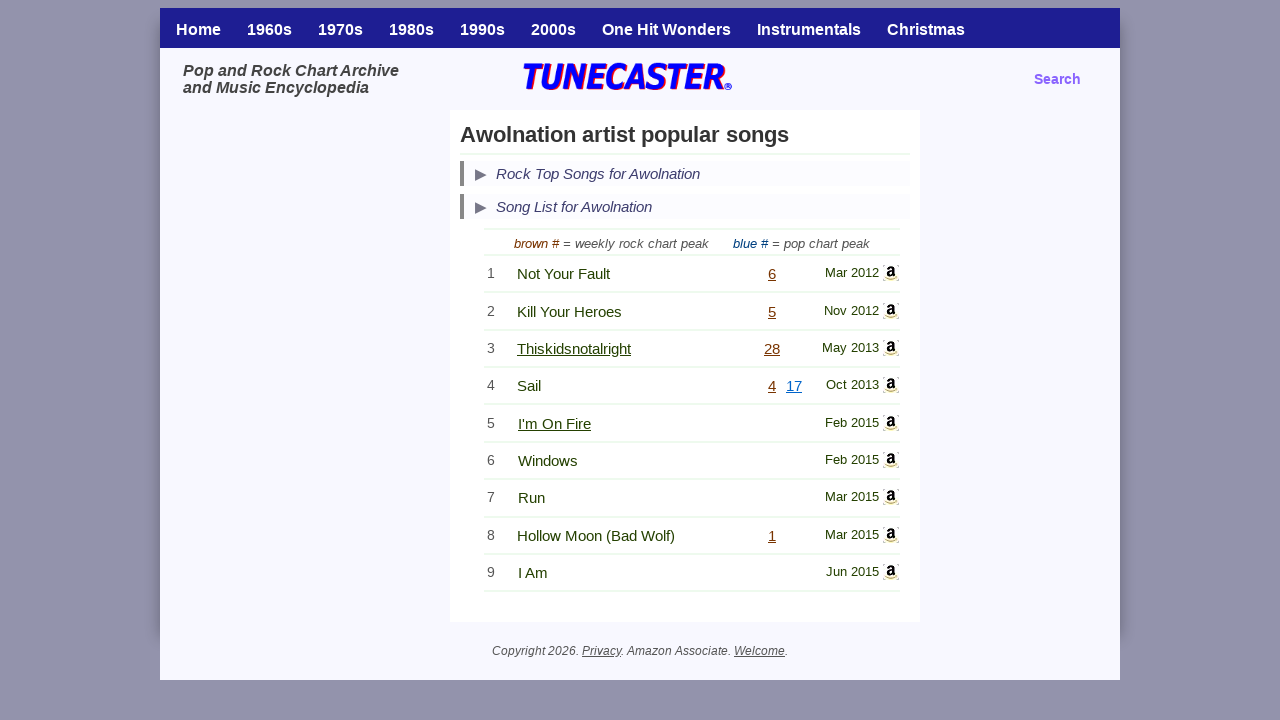

--- FILE ---
content_type: text/html
request_url: https://tunecaster.com/artists/a/awolnation.html
body_size: 5189
content:
<!DOCTYPE html>
<html lang="en">
<head>
<meta charset="UTF-8">
<meta name="keywords" content="Awolnation, Sail, Not Your Fault, Kill Your Heroes,find, song, chart, archive, Tunecaster, encyclopedia">
<meta name="description" content="Awolnation artist popular songs at Tunecaster">
<meta name="viewport" content="width=device-width, initial-scale=1.0">
<title>Awolnation artist popular songs</title>
<style type="text/css">
/*==== BASIC PAGE FORM ====*/
body {
font-family: Arial, Verdana, sans-serif;
font-size: 100%;
background: #9393AC;
margin: 8px auto;
max-width: 960px;
}
/* menu section */
#top-menu-full{
width:100%;
background: #1E1E93;
}
#top-menu-medium{
display: none;
width:100%;
background: #1E1E93;
}
#top-menu-small{
display: none;
width:100%;
background: #1E1E93;
}

/*==== PAGE LAYOUT ====*/
#full-page {
max-width: 960px;
margin: 0 auto;
background: #F8F8FF;
display: flex;
flex-direction: column;
border-radius: 2px; /* Adjust the radius for a subtle curve */
box-shadow: 0 15px 15px rgba(0, 0, 0, 0.3);
}
#wrapper {
display: flex;
width: 100%;
}
#headfull   {display: block;}
#headmiddle {display: none;}
#headsmall  {display: none;}
#left-column {
flex: 0 0 270px; /* This is the only variable in the CSS. This makes the left column wider for home chart pages. */
background: #F8F8FF;
overflow: hidden;
position: relative;
padding: 10px;
}
#middle-column {
flex: 1;
background: #fff;
overflow: hidden;
padding: 10px;
}
#right-column {
flex: 0 0 180px;
background: #F8F8FF;
overflow: hidden;
padding: 10px;
}
#footer {
width: 100%;
font-size: 75%;
text-align: center;
background: #F8F8FF;
padding: 10px 0;
}
#left-column-top { /* home only? */
display: block;
text-align: left;
}
#left-column-bottom {
display: none;
text-align: left; 
}
#middle-column-bottom {
display: none;
text-align: left;
}

/*==== RESPONSIVE ====*/
@media screen and (max-width: 900px) {
	#right-column {
	display: none;
	}
	#top-menu-full{
	display: none;
	}
	#top-menu-medium{
	display: block;
	}
}
@media screen and (max-width: 700px) {
	#wrapper {
	flex-direction: column;
	}
	#headfull    {display: none;}
	#headmiddle  {display: block;}
	#left-column {
	flex: 0 0 100%;
	order: 1;
	}
	#middle-column {
	order: 0;
	}
	#left-column-top { /* home only */
	display: none;
	text-align: left;
	}
	#left-column-bottom {
	display: block;
	text-align: left;
	}
	#middle-column-bottom { /* home only */
	display: block;
	text-align: left;
	}
}
@media screen and (max-width:600px){ 
	#headmiddle {display: none;}
	#headsmall  {display: block;}
	#top-menu-medium{
	display:none;
	}
	#top-menu-small{
	display:block; 	}
}

/*==== TOP MENU ====*/
a.topMenuItemLink {
	color: #fff;
	text-decoration: none;
}
a.topMenuItemLink {
	color: #fff;
	text-decoration: none;
}
.topMenuItemFull{
height:24px;
padding:10px 13px 0px 13px;
vertical-align:center;
display: block;
float:left;
font-weight: bold;
}
.topMenuItemSmall{
height:24px;
padding:10px 8px 0px 8px;
vertical-align:center;
display: block;
float:left;
}
/*==== HEADER ====*/
 .headtable {
	width: 100%;
	table-layout: fixed;
	padding-left: 20px;
	padding-right: 20px;
	/* height:50px; */
}

/* ==== UNIFIED SECTIONS ==== */
.section {
    margin-bottom: 8px;
}

/* Header for static + collapsible */
.section-header {
	/*font-weight: bold;*/
    background-color: #FcFcFF;
    color: #3D3D6E;
    padding: 4px 8px;
    font-size: 15px;
    font-style: italic;
    border-left: 4px solid #888;
    display: flex;
    align-items: center;
    cursor: default;
}

.section-header:hover {
    background-color: #F1F1FF;
}

.section-header::before {
    content: "\25B6";              /* ► */
    width: 16px;                   /* caret column */
    margin-right: 8px;
    text-align: center;
    font-weight: bold;
    font-size: 14px;
    display: inline-block;
    font-style: normal;
    transition: transform 0.2s ease;
	color: #778;  
}

/* Section body */
.section-body {
    padding: 5px 10px 5px 24px; /* align with header text start */
    background-color: #fff;
}

/* Collapsible sections start closed */
.section.is-collapsible .section-body {
    display: none;
}

/* Open state */
.section.is-collapsible.is-open .section-body {
    display: block;
}

/* Rotate caret when open */
.section.is-collapsible.is-open .section-header::before {
    transform: rotate(90deg);
}

/* Clickable header */
.section.is-collapsible .section-header {
    cursor: pointer;
}

/* Subheading */
.section-subtitle {
    font-size: 12px;
    font-style: italic;
    color: #555;
    padding: 2px 8px 4px 14px; /* caret + gap */
    margin: -2px 0 4px 0;
    line-height: 1.2;
}

/* Tabs (Time/Alpha) */
.section-controls {
    padding-left: 14px;
    margin: 2px 0 6px 0;
}

.section-controls button {
    background: none;
    border: none;
    padding: 0;
    margin-right: 8px;
    font-size: 12px;
    font-style: italic;
    color: #9393AC;
    cursor: pointer;
    line-height: 1.2;
}

.section-controls button:hover {
    color: #7A7A99;
}

.section-controls button.active {
    color: #5F5F80;
    text-decoration: underline;
}


/*==== GENERAL ====*/
hr {
	border: 0;
	border-top: 2px solid #eefaee;
	height: 3px;
	padding: 0;
	margin: .2em 0;
	max-width: 500px;
}
hr.hr-dark {
    border-top-color: #a5c9a5;   /* darker green */
}
h1 { 
	font-size: 22px; /* may need to change this for chart pages */
	line-height: 1.4;
	color: #333;     /* may need to change this for xmas pages */
	text-align: left;
	padding: 0;
	margin: 0 0 0 0;
 }
h2, h5 {
  margin: 0;
  padding: 0;
}
 h3 { 
	font-size: 16px;
	line-height: 1.1;
	color: #444;
	text-align: left;
	font-style: italic;
	padding: 0;
	margin: 0 0 0 0;
 }
 h4 { /* page subtitle */
	font-size: 16px;
	line-height: 1.4;
	color: #444;
	text-align: left;
	padding: 0;
	margin: 0 0 0 0;
 }
 .sr-only { /* removes duplicate sections from consideration and hides the heading title */
  position: absolute;
  width: 1px;
  height: 1px;
  padding: 0;
  margin: -1px;
  overflow: hidden;
  clip: rect(0, 0, 0, 0);
  white-space: nowrap;
  border: 0;
}

 
/*==== ARTIST CELLS ======*/
/* song cell sizes--colors are generally separate */
/* line 1 */
 .songtable { /* artist and chart pages */
	width: 100%;
	max-width: 600px;
	table-layout: fixed; /* keep cell ratio correct */
}
 .songnumber { 
	width: 7%;
	font-size: 14px;
	text-align: left;
	vertical-align: top;
	color: #555;
}
.songnochart {
	width: 71%;
	font-size: 15px;
	vertical-align: top;
	text-align: left;
}
.songpopchart {
	width: 66%;
	font-size: 15px;
	vertical-align: top;
	text-align: left;
}
.songbothcharts {
	width: 61%;
	font-size: 15px;
	vertical-align: top;
	text-align: left;
}
.rockpeaktext {
	width: 5%;
	font-size: 15px;
	color: #793400;
	vertical-align: top;
	text-align: center;
}
.poppeaktext {
	width: 5%;
	font-size: 15px;
	color: #0064ca;
	vertical-align: top;
	text-align: center;
}
.songspace1 {
	width: 1%;
}
.songpeakdate {
	width: 17%;
	font-size: 80%;
	color: #244000;
	vertical-align: top;
	text-align: right;
}
.songamazon {
	width: 4%;
	text-align: right;
	color: #0064ca;
	vertical-align: top;
}

.songamazonchart { /* chart pages only */
	width: 4%;
	text-align: right;
	color: #0064ca;
	vertical-align: top;
}

.songamazonchart img {
	vertical-align: top;
	display: inline-block;
	margin-top: 3px;
}


/* line 2 */
.songspace7 { 
	width: 7%;
}
.songactonly { /* artist pages */
	width: 93%;
	font-size: 13px;
	text-align: left;
}
.songartist { /* not artist pages */
	width: 92%;
	font-size: 15px;
	text-align: left;
}

/* artist cell colors */
.color-schartstyle    {color: #880000;}
.color-achartstyle    {color: #14469E;}
.color-schartonestyle {color: #880000;}
.color-achartonestyle {color: #14469E;}
.color-srockstyle     {color: #793400;}
.color-arockstyle     {color: #14469E;}
.color-srockonestyle  {color: #793400;}
.color-arockonestyle  {color: #00006E;}
.color-sartiststyle   {color: #244000;}
.color-aartiststyle   {color: #32648C;}
.color-stitlestyle    {color: #244000;}
.color-atitlestyle    {color: #32648C;}
.color-sspecialstyle  {color: #244000;}
.color-aspecialstyle  {color: #14469E;}
.color-sxmasstyle     {color: #DD0000;}
.color-axmasstyle     {color: #0B8A00;}

.color-sclassicsongs   {color: #AA3232;}  
.color-aclassicsongs   {color: #1C5096;}  
.color-srockclassics   {color: #8E5A00;}
.color-arockclassics   {color: #1C5096;}

/* artist cell links */
a.rockpeaklink {color: #793400;}
a.poppeaklink  {color: #0064ca;}

/*==== CHART CELLS ======*/
/* line 1 */
 .lastweek { 
	width: 7%;
	text-align: left;
	font-size: 15px;
	vertical-align: top;
}
 .thisweek { 
	width: 7%;
	text-align: left;
	font-size: 15px;
	vertical-align: top;
}

.chartsongwithboth {
	width: 74%;
	vertical-align: top;
	text-align: left;
}
.chartsongwithpoponly {
	width: 69%;
	vertical-align: top;
	text-align: left;
}
/* line 2 */
.songspace12 {
	width: 14%;
} 
.chartartist { 
	width: 86%;
	text-align: left;
}



/*==== IMAGES ======*/



img {
	border: none;
	height:auto;
}

.logopic {
width: auto; /* Let the width be determined by the transform */
max-width: none; /* Remove any max-width constraints */
height: auto; /* Maintain the aspect ratio */
transform: scale(0.72); /* Scale the image to 80% of its original size */
transform-origin: top left; /* Ensure the scaling starts from the top left corner */
}
.logopicsm {
width: auto; /* Let the width be determined by the transform */
max-width: none; /* Remove any max-width constraints */
height: auto; /* Maintain the aspect ratio */
transform: scale(0.66); /* Scale the image to 80% of its original size */
transform-origin: top left; /* Ensure the scaling starts from the top left corner */
}
.leftPic {
	width: 28%;
	height:auto;
    float: left;
	vertical-align: top;
    margin: 0px 16px 0px 0px; } /* top right bottom left */
.rightPic {
	width: 28%;
	height:auto;
    float: right;
	vertical-align: top;
    margin: 0px 0px 0px 16px; }
.leftPicsm {
	width: 16%;
	height:auto;
    float: left;
	vertical-align: top;
    margin: 0px 16px 0px 0px; } /* top right bottom left */
.rightPicsm {
	width: 16%;
	height:auto;
    float: right;
	vertical-align: top;
    margin: 0px 0px 0px 16px; }
.leftPictiny {
	width: 12%;
	height:auto;
    float: left;
	vertical-align: top;
    margin: 0px 16px 0px 0px; } /* top right bottom left */

/*==== INSERTS ======*/
.numberonereturns { /* NUMMS */
	font-size: 13px;
	color: #244000;
	font-style: italic;
	text-align: center;
}
.standardinsert {   /* STNDD */
	font-size: 13px;
	color: #626187;
}
a.standardinsert { /* need to change this name to standardinsert in insert fields */
	color: #514FC4;
}
.hedsm {
	color: #805A00;
	font-size: 13px;
	font-style: italic;
	text-align: center;
}
.hedlt {
	color: #D26505;
}
.stnds {
	color: #626187;
	font-size: 13px;
	font-style: italic;
	text-align: center;
}

/*==== OTHER ======*/
.serieslinks {
	font-weight: bold;
	font-size: 14px;
	color: #D2D6E1;
	/* text-align: center;*/
}
a.serieslink {
	font-weight: bold;
	font-size: 14px;
	color: #8A64FF;
	text-decoration: none;
}
a.serieslinki {
	font-weight: bold;
	font-size: 14px;
	font-style: italic;
	color: #8A64FF;
	text-decoration: none;
}

.paralink { 
	font-size: 14px;
	color: #333;
}.paralinksmall { 
	font-size: 12px;
	color: #333;
}
a.paralink {
	color: #333355;
}

a.parasectionpop {
	color: #000055;
}
a.parasectionrock {
	color: #440000;
}

/*==== HOME PAGES ======*/
.supergrid {
	width: 100%
}
 .hometable { /* line 1 */
	width: 90%;
	table-layout: fixed;
}
/* grids and captions */
.grid-container {
display: grid;
grid-template-columns: repeat(4, 1fr); /* Change the number 4 to control the number of images per row */
gap: 10px;
padding-top: 8px; /* Add padding at the bottom for more vertical space */
padding-bottom: 8px; /* Add padding at the bottom for more vertical space */
}
.grid-container img {
width: 100%;
height: auto;
}
.caption-container {
display: grid;
grid-template-columns: repeat(4, 1fr); /* Match the number of columns with the grid-container */
gap: 10px;
}
.caption-container p {
text-align: center;
margin: 0;
}
.grid-container.three {
grid-template-columns: repeat(3, 1fr); /* Set to 3 columns for rows with three images */
}
.caption-container.three {
grid-template-columns: repeat(3, 1fr); /* Match the number of columns with the grid-container */
}

.footer {
	font-size: 12px;
	font-style: italic;
	color: #555;
}

</style>
</head>
<body>
<div id="full-page">
<section id="top-menu-full">
<table width="100%"><tr><td>
<div class="topMenuItemFull"><a class="topMenuItemLink" title="Home" href="https://tunecaster.com">Home</a></div>
<div class="topMenuItemFull"><a class="topMenuItemLink" title="1960s songs" href="https://tunecaster.com/chart6.html">1960s</a></div>
<div class="topMenuItemFull"><a class="topMenuItemLink" title="1970s songs" href="https://tunecaster.com/chart7.html">1970s</a></div>
<div class="topMenuItemFull"><a class="topMenuItemLink" title="1980s songs" href="https://tunecaster.com/chart8.html">1980s</a></div>
<div class="topMenuItemFull"><a class="topMenuItemLink" title="1990s songs" href="https://tunecaster.com/chart9.html">1990s</a></div>
<div class="topMenuItemFull"><a class="topMenuItemLink" title="2000s songs" href="https://tunecaster.com/chart0.html">2000s</a></div>
<div class="topMenuItemFull"><a class="topMenuItemLink" title="One Hit Wonders" href="https://tunecaster.com/one-hit-wonder.html">One Hit Wonders</a></div>
<div class="topMenuItemFull"><a class="topMenuItemLink" title="Instrumentals" href="https://tunecaster.com/charts/music/instrumental-top-10.html">Instrumentals</a></div>
<div class="topMenuItemFull"><a class="topMenuItemLink" title="Christmas Songs" href="https://tunecaster.com/christmas-songs.html">Christmas</a></div>
</td></tr></table>
</section>
<section id="top-menu-medium">
<table width="100%"><tr><td>
<div class="topMenuItemFull"><a class="topMenuItemLink" title="1960s songs" href="https://tunecaster.com/chart6.html">60s</a></div>
<div class="topMenuItemFull"><a class="topMenuItemLink" title="1970s songs" href="https://tunecaster.com/chart7.html">70s</a></div>
<div class="topMenuItemFull"><a class="topMenuItemLink" title="1980s songs" href="https://tunecaster.com/chart8.html">80s</a></div>
<div class="topMenuItemFull"><a class="topMenuItemLink" title="1990s songs" href="https://tunecaster.com/chart9.html">90s</a></div>
<div class="topMenuItemFull"><a class="topMenuItemLink" title="2000s songs" href="https://tunecaster.com/chart0.html">00s</a></div>
<div class="topMenuItemFull"><a class="topMenuItemLink" title="One Hit Wonders" href="https://tunecaster.com/one-hit-wonder.html">OHWs</a></div>
<div class="topMenuItemFull"><a class="topMenuItemLink" title="Instrumentals" href="https://tunecaster.com/charts/music/instrumental-top-10.html">Instrumentals</a></div>
<div class="topMenuItemFull"><a class="topMenuItemLink" title="Christmas Songs" href="https://tunecaster.com/christmas-songs.html">Christmas</a></div>
</td></tr></table>
</section>
<section id="top-menu-small">
<table width="100%"><tr><td>
<div class="topMenuItemSmall"><a class="topMenuItemLink" title="1960s songs" href="https://tunecaster.com/chart6.html">60s</a></div>
<div class="topMenuItemSmall"><a class="topMenuItemLink" title="1970s songs" href="https://tunecaster.com/chart7.html">70s</a></div>
<div class="topMenuItemSmall"><a class="topMenuItemLink" title="1980s songs" href="https://tunecaster.com/chart8.html">80s</a></div>
<div class="topMenuItemSmall"><a class="topMenuItemLink" title="1990s songs" href="https://tunecaster.com/chart9.html">90s</a></div>
<div class="topMenuItemSmall"><a class="topMenuItemLink" title="2000s songs" href="https://tunecaster.com/chart0.html">00s</a></div>
<div class="topMenuItemSmall"><a class="topMenuItemLink" title="One Hit Wonders" href="https://tunecaster.com/one-hit-wonder.html">OHWs</a></div>
<div class="topMenuItemSmall"><a class="topMenuItemLink" title="Instrumentals" href="https://tunecaster.com/charts/music/instrumental-top-10.html">Inst</a></div>
<div class="topMenuItemSmall"><a class="topMenuItemLink" title="Christmas Songs" href="https://tunecaster.com/christmas-songs.html">Xmas</a></div>
</td></tr></table>
</section>

<section id="headfull">
<table class="headtable">
<tr>
<td width="37%" align="top">
<h3>Pop and Rock Chart Archive <br>and Music Encyclopedia</h3>
</td>
<td width="24%" style="padding-top: 12px;">
<a title="find a song music encyclopedia online at Tunecaster" href="https://tunecaster.com">
<img class="logopic" alt="find a song tunecaster" src="https://tunecaster.com/tc/images/tunecaster.bmp" title="find a song music encyclopedia at Tunecaster"></a>
</td>
<td width="39%">
<div align="right">
<a class="serieslink" href="https://www.google.com/search?q=site:tunecaster.com" target="_blank">Search</a>
&nbsp;&nbsp;&nbsp;
</div>
</td>
</tr>
</table>
</section>
<section id="headmiddle">
<table class="headtable">
<tr>
<td width="60%" style="padding-top: 12px;">
<a title="find a song music encyclopedia online at Tunecaster" href="https://tunecaster.com">
<img class="logopic" alt="find a song tunecaster" src="https://tunecaster.com/tc/images/tunecaster.bmp" title="find a song music encyclopedia at Tunecaster"></a>
</td>
<td align="right" width="40%">
<a class="serieslink" href="https://www.google.com/search?q=site:tunecaster.com" target="_blank">Search</a>
&nbsp;&nbsp;&nbsp;
</td>
</tr></table>
</section>
<section id="headsmall">
<table class="headtable">
<tr>
<td width="60%" style="padding-top: 12px;">
<a title="find a song music encyclopedia online at Tunecaster" href="https://tunecaster.com">
<img class="logopicsm" alt="find a song tunecaster" src="https://tunecaster.com/tc/images/tunecaster.bmp" title="find a song music encyclopedia at Tunecaster"></a>
</td>
<td align="right" width="40%">
<a class="serieslink" href="https://www.google.com/search?q=site:tunecaster.com" target="_blank">Search</a>
</td>
</tr></table>
</section>
<div id="wrapper">

<div id="left-column">
	<br>    <h2 class="sr-only">Related Information</h2>
	<div id="left-column-top"></div>
		<div id="left-column-bottom"></div>
</div>

<div id="middle-column">
<h1>Awolnation artist popular songs</h1>
<h4></h4>
<hr>

<!--COLLAPSIBLE SECTION-->

<!-- Top Songs - collapsible, independent, closed state -->


<h2 class="sr-only">Secondary Song Lists</h2>
<div class="section is-collapsible">
  <div class="section-header">
    <span class="section-header-text">
      Rock Top Songs for Awolnation    </span>
  </div>
  <div class="section-body">
          <div class="section-subtitle">
        official rock top songs January 1980 to June 2015      </div>
        
<hr><div style="font-style: italic; font-size: 13px; text-align: center;">
<span style="color: #793400;">brown #</span>
<span style="color: #555;"> = weekly rock chart peak</span>
&nbsp;&nbsp;&nbsp;&nbsp;
<span style="color: #004080;"> blue #</span>
<span style="color: #555;"> = pop chart peak</span>
</div><hr>
<table class="songtable"><tr>
<td class="songnumber">1</td>
<td class="songbothcharts color-srockstyle">Sail</td>
<td class="rockpeaktext"><a class="rockpeaklink" href="../../charts/10/rock1132.html">4</a></td>
<td class="poppeaktext"><a class="poppeaklink"  href="../../charts/10/week1340.html">17</a></td>
<td class="songspace1">&nbsp;</td>
<td class="songpeakdate">Aug 2011</td>
<td class="songamazon"><a title="Awolnation Sail at Amazon" target="_blank" href="https://www.amazon.com/s?k=Awolnation+Sail+MP3&tag=tunecastercom-20&rh=n%3A163856011"><img src="https://tunecaster.com/tc/images/amazon.JPG"></a></td>
</tr></table>
<hr>
<table class="songtable"><tr>
<td class="songnumber">2</td>
<td class="songbothcharts color-srockstyle">Kill Your Heroes</td>
<td class="rockpeaktext"><a class="rockpeaklink" href="../../charts/10/rock1245.html">5</a></td>
<td class="poppeaktext">&nbsp;</td>
<td class="songspace1">&nbsp;</td>
<td class="songpeakdate">Nov 2012</td>
<td class="songamazon"><a title="Awolnation Kill Your Heroes at Amazon" target="_blank" href="https://www.amazon.com/s?k=Awolnation+Kill+Your+Heroes+MP3&tag=tunecastercom-20&rh=n%3A163856011"><img src="https://tunecaster.com/tc/images/amazon.JPG"></a></td>
</tr></table>
<hr>
<table class="songtable"><tr>
<td class="songnumber">3</td>
<td class="songbothcharts color-srockstyle">Not Your Fault</td>
<td class="rockpeaktext"><a class="rockpeaklink" href="../../charts/10/rock1209.html">6</a></td>
<td class="poppeaktext">&nbsp;</td>
<td class="songspace1">&nbsp;</td>
<td class="songpeakdate">Mar 2012</td>
<td class="songamazon"><a title="Awolnation Not Your Fault at Amazon" target="_blank" href="https://www.amazon.com/s?k=Awolnation+Not+Your+Fault+MP3&tag=tunecastercom-20&rh=n%3A163856011"><img src="https://tunecaster.com/tc/images/amazon.JPG"></a></td>
</tr></table>
<hr>
  </div>
</div>
<h2 class="sr-only">End Secondary Song Lists</h2>





<div id="middle-column-bottom">
</div>


<div class="section static-section">
  <div class="section-header">
    Song List for Awolnation  </div>

  <div class="section-body" style="display: block;">  <!-- force it visible -->
          
      
      <div id="songs-time" class="section-content">
        
<hr><div style="font-style: italic; font-size: 13px; text-align: center;">
<span style="color: #793400;">brown #</span>
<span style="color: #555;"> = weekly rock chart peak</span>
&nbsp;&nbsp;&nbsp;&nbsp;
<span style="color: #004080;"> blue #</span>
<span style="color: #555;"> = pop chart peak</span>
</div><hr>
<table class="songtable"><tr>
<td class="songnumber">1</td>
<td class="songbothcharts color-sartiststyle">Not Your Fault</td>
<td class="rockpeaktext"><a class="rockpeaklink" href="../../charts/10/rock1209.html">6</a></td>
<td class="poppeaktext">&nbsp;</td>
<td class="songspace1">&nbsp;</td>
<td class="songpeakdate">Mar 2012</td>
<td class="songamazon"><a title="Awolnation Not Your Fault at Amazon" target="_blank" href="https://www.amazon.com/s?k=Awolnation+Not+Your+Fault+MP3&tag=tunecastercom-20&rh=n%3A163856011"><img src="https://tunecaster.com/tc/images/amazon.JPG"></a></td>
</tr></table>
<hr>
<table class="songtable"><tr>
<td class="songnumber">2</td>
<td class="songbothcharts color-sartiststyle">Kill Your Heroes</td>
<td class="rockpeaktext"><a class="rockpeaklink" href="../../charts/10/rock1245.html">5</a></td>
<td class="poppeaktext">&nbsp;</td>
<td class="songspace1">&nbsp;</td>
<td class="songpeakdate">Nov 2012</td>
<td class="songamazon"><a title="Awolnation Kill Your Heroes at Amazon" target="_blank" href="https://www.amazon.com/s?k=Awolnation+Kill+Your+Heroes+MP3&tag=tunecastercom-20&rh=n%3A163856011"><img src="https://tunecaster.com/tc/images/amazon.JPG"></a></td>
</tr></table>
<hr>
<table class="songtable"><tr>
<td class="songnumber">3</td>
<td class="songbothcharts color-sartiststyle"><a class="color-sartiststyle" title="The Kids Are Alright or not song title page" href="../../titles/k/kids-are-alright.html">Thiskidsnotalright</a></td>
<td class="rockpeaktext"><a class="rockpeaklink" href="../../charts/10/rock1321.html">28</a></td>
<td class="poppeaktext">&nbsp;</td>
<td class="songspace1">&nbsp;</td>
<td class="songpeakdate">May 2013</td>
<td class="songamazon"><a title="Awolnation Thiskidsnotalright at Amazon" target="_blank" href="https://www.amazon.com/s?k=Awolnation+Thiskidsnotalright+MP3&tag=tunecastercom-20&rh=n%3A163856011"><img src="https://tunecaster.com/tc/images/amazon.JPG"></a></td>
</tr></table>
<hr>
<table class="songtable"><tr>
<td class="songnumber">4</td>
<td class="songbothcharts color-sartiststyle">Sail</td>
<td class="rockpeaktext"><a class="rockpeaklink" href="../../charts/10/rock1132.html">4</a></td>
<td class="poppeaktext"><a class="poppeaklink"  href="../../charts/10/week1340.html">17</a></td>
<td class="songspace1">&nbsp;</td>
<td class="songpeakdate">Oct 2013</td>
<td class="songamazon"><a title="Awolnation Sail at Amazon" target="_blank" href="https://www.amazon.com/s?k=Awolnation+Sail+MP3&tag=tunecastercom-20&rh=n%3A163856011"><img src="https://tunecaster.com/tc/images/amazon.JPG"></a></td>
</tr></table>
<hr>
<table class="songtable"><tr>
<td class="songnumber">5</td>
<td class="songnochart color-sartiststyle"><a class="color-sartiststyle" title="I'm On Fire song title page" href="../../titles/i/im-on-fire.html">I'm On Fire</a></td>
<td class="songspace1">&nbsp;</td>
<td class="songpeakdate">Feb 2015</td>
<td class="songamazon"><a title="Awolnation I'm On Fire at Amazon" target="_blank" href="https://www.amazon.com/s?k=Awolnation+I'm+On+Fire+MP3&tag=tunecastercom-20&rh=n%3A163856011"><img src="https://tunecaster.com/tc/images/amazon.JPG"></a></td>
</tr></table>
<hr>
<table class="songtable"><tr>
<td class="songnumber">6</td>
<td class="songnochart color-sartiststyle">Windows</td>
<td class="songspace1">&nbsp;</td>
<td class="songpeakdate">Feb 2015</td>
<td class="songamazon"><a title="Awolnation Windows at Amazon" target="_blank" href="https://www.amazon.com/s?k=Awolnation+Windows+MP3&tag=tunecastercom-20&rh=n%3A163856011"><img src="https://tunecaster.com/tc/images/amazon.JPG"></a></td>
</tr></table>
<hr>
<table class="songtable"><tr>
<td class="songnumber">7</td>
<td class="songnochart color-sartiststyle">Run</td>
<td class="songspace1">&nbsp;</td>
<td class="songpeakdate">Mar 2015</td>
<td class="songamazon"><a title="Awolnation Run at Amazon" target="_blank" href="https://www.amazon.com/s?k=Awolnation+Run+MP3&tag=tunecastercom-20&rh=n%3A163856011"><img src="https://tunecaster.com/tc/images/amazon.JPG"></a></td>
</tr></table>
<hr>
<table class="songtable"><tr>
<td class="songnumber">8</td>
<td class="songbothcharts color-sartiststyle">Hollow Moon (Bad Wolf)</td>
<td class="rockpeaktext"><a class="rockpeaklink" href="../../charts/10/rock1512.html">1</a></td>
<td class="poppeaktext">&nbsp;</td>
<td class="songspace1">&nbsp;</td>
<td class="songpeakdate">Mar 2015</td>
<td class="songamazon"><a title="Awolnation Hollow Moon (Bad Wolf) at Amazon" target="_blank" href="https://www.amazon.com/s?k=Awolnation+Hollow+Moon+Bad+Wolf++MP3&tag=tunecastercom-20&rh=n%3A163856011"><img src="https://tunecaster.com/tc/images/amazon.JPG"></a></td>
</tr></table>
<hr>
<table class="songtable"><tr>
<td class="songnumber">9</td>
<td class="songnochart color-sartiststyle">I Am</td>
<td class="songspace1">&nbsp;</td>
<td class="songpeakdate">Jun 2015</td>
<td class="songamazon"><a title="Awolnation I Am at Amazon" target="_blank" href="https://www.amazon.com/s?k=Awolnation+I+Am+MP3&tag=tunecastercom-20&rh=n%3A163856011"><img src="https://tunecaster.com/tc/images/amazon.JPG"></a></td>
</tr></table>
<hr>
      </div>

      
      </div>
</div>


<!--COLLAPSIBLE SECTION END-->

</div>


<div id="right-column">
</div>
</div>
</div>
<div id="footer">
<p class="footer">
Copyright 2026. 
<a class="footer" href="https://tunecaster.com/tc/pages/official.html">Privacy</a>. 
Amazon Associate. 
<a class="footer" href="https://tunecaster.com/tc/pages/welcome.html">Welcome</a>. 
</p>
</div>
<script>
document.addEventListener("DOMContentLoaded", function () {
  // ==== Collapsible sections ====
  document.querySelectorAll('.section.is-collapsible').forEach(function(section) {
    const header = section.querySelector('.section-header');
    const body = section.querySelector('.section-body');

    if (!header || !body) return;

    // Body starts hidden via CSS; no inline display needed

    header.addEventListener('click', function() {
      section.classList.toggle('is-open');
    });
  });
  // ==== Time / Alpha tabs ====
  document.querySelectorAll('.section-controls').forEach(function(control) {
    const sectionBody = control.closest('.section').querySelector('.section-body');
    const timeBtn  = control.querySelector('[data-view="time"]');
    const alphaBtn = control.querySelector('[data-view="alpha"]');
    const timeDiv  = sectionBody ? sectionBody.querySelector('#songs-time') : null;
    const alphaDiv = sectionBody ? sectionBody.querySelector('#songs-alpha') : null;

    if (timeBtn && alphaBtn && timeDiv && alphaDiv) {
      // Initial state
      timeDiv.style.display = 'block';
      alphaDiv.style.display = 'none';
      timeBtn.classList.add('active');
      alphaBtn.classList.remove('active');

      // Event listeners
      timeBtn.addEventListener('click', function() {
        timeDiv.style.display = 'block';
        alphaDiv.style.display = 'none';
        timeBtn.classList.add('active');
        alphaBtn.classList.remove('active');
      });

      alphaBtn.addEventListener('click', function() {
        timeDiv.style.display = 'none';
        alphaDiv.style.display = 'block';
        timeBtn.classList.remove('active');
        alphaBtn.classList.add('active');
      });
    }
  });

});
</script>


</body>
</html>
